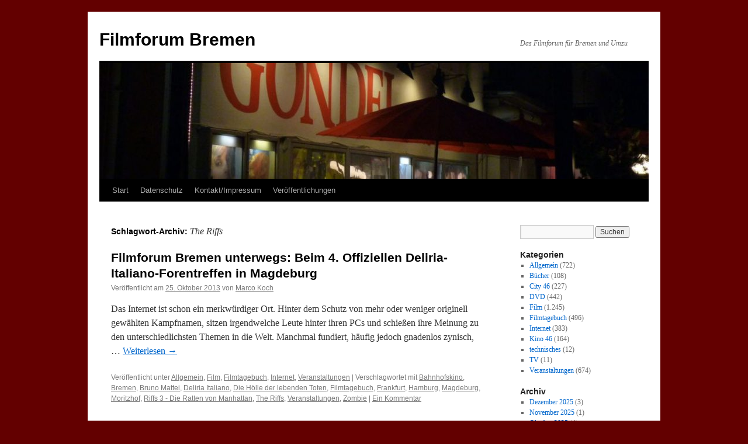

--- FILE ---
content_type: text/html; charset=UTF-8
request_url: https://www.filmforum-bremen.de/tag/the-riffs/
body_size: 16130
content:
<!DOCTYPE html>
<html xmlns:og="http://opengraphprotocol.org/schema/" xmlns:fb="http://www.facebook.com/2008/fbml" lang="de" xmlns:fb="https://www.facebook.com/2008/fbml" xmlns:addthis="https://www.addthis.com/help/api-spec"  prefix="og: http://ogp.me/ns#">
<head>
<meta charset="UTF-8" />
<title>
The Riffs | Filmforum Bremen	</title>
<link rel="profile" href="https://gmpg.org/xfn/11" />
<link rel="stylesheet" type="text/css" media="all" href="https://www.filmforum-bremen.de/wp-content/themes/twentyten/style.css?ver=20250415" />
<link rel="pingback" href="https://www.filmforum-bremen.de/xmlrpc.php">
<meta name='robots' content='max-image-preview:large' />
	<style>img:is([sizes="auto" i], [sizes^="auto," i]) { contain-intrinsic-size: 3000px 1500px }</style>
	<link rel="alternate" type="application/rss+xml" title="Filmforum Bremen &raquo; Feed" href="https://www.filmforum-bremen.de/feed/" />
<link rel="alternate" type="application/rss+xml" title="Filmforum Bremen &raquo; Kommentar-Feed" href="https://www.filmforum-bremen.de/comments/feed/" />
<style type="text/css" media="screen">
	/*<![CDATA[*/
	form dl, dl.labels {
		margin:0em;
		font-size:100%;
		margin-top:0.5em
	}

	form dt, dl.labels dt {
		float:left;
		width:7em;
		margin-bottom:0.8em;
		color:#555;
		text-align:right;
		font-weight:400;
		position:relative /*IEWin hack*/
	}

	form dd, dl.labels dd {
		margin-left:7.5em;
		margin-bottom:0.8em;
		font-size:100%;
		font-style:normal;
		text-align:left;
		padding-left:0.5em
	}
	
	form dd.submit, dl.labels dd.submit  {
		margin-top:2em
	}
	
	.error_msg {
		font-weight:700;
		color:#C33;
	}
	
	.pxs_css_spamcheck {
		display: none !important;
	}
	/*]]>*/
</style>
<link rel="alternate" type="application/rss+xml" title="Filmforum Bremen &raquo; The Riffs Schlagwort-Feed" href="https://www.filmforum-bremen.de/tag/the-riffs/feed/" />
		<!-- This site uses the Google Analytics by MonsterInsights plugin v9.11.1 - Using Analytics tracking - https://www.monsterinsights.com/ -->
							<script src="//www.googletagmanager.com/gtag/js?id=G-VER0WJQ8P5"  data-cfasync="false" data-wpfc-render="false" type="text/javascript" async></script>
			<script data-cfasync="false" data-wpfc-render="false" type="text/javascript">
				var mi_version = '9.11.1';
				var mi_track_user = true;
				var mi_no_track_reason = '';
								var MonsterInsightsDefaultLocations = {"page_location":"https:\/\/www.filmforum-bremen.de\/tag\/the-riffs\/"};
								if ( typeof MonsterInsightsPrivacyGuardFilter === 'function' ) {
					var MonsterInsightsLocations = (typeof MonsterInsightsExcludeQuery === 'object') ? MonsterInsightsPrivacyGuardFilter( MonsterInsightsExcludeQuery ) : MonsterInsightsPrivacyGuardFilter( MonsterInsightsDefaultLocations );
				} else {
					var MonsterInsightsLocations = (typeof MonsterInsightsExcludeQuery === 'object') ? MonsterInsightsExcludeQuery : MonsterInsightsDefaultLocations;
				}

								var disableStrs = [
										'ga-disable-G-VER0WJQ8P5',
									];

				/* Function to detect opted out users */
				function __gtagTrackerIsOptedOut() {
					for (var index = 0; index < disableStrs.length; index++) {
						if (document.cookie.indexOf(disableStrs[index] + '=true') > -1) {
							return true;
						}
					}

					return false;
				}

				/* Disable tracking if the opt-out cookie exists. */
				if (__gtagTrackerIsOptedOut()) {
					for (var index = 0; index < disableStrs.length; index++) {
						window[disableStrs[index]] = true;
					}
				}

				/* Opt-out function */
				function __gtagTrackerOptout() {
					for (var index = 0; index < disableStrs.length; index++) {
						document.cookie = disableStrs[index] + '=true; expires=Thu, 31 Dec 2099 23:59:59 UTC; path=/';
						window[disableStrs[index]] = true;
					}
				}

				if ('undefined' === typeof gaOptout) {
					function gaOptout() {
						__gtagTrackerOptout();
					}
				}
								window.dataLayer = window.dataLayer || [];

				window.MonsterInsightsDualTracker = {
					helpers: {},
					trackers: {},
				};
				if (mi_track_user) {
					function __gtagDataLayer() {
						dataLayer.push(arguments);
					}

					function __gtagTracker(type, name, parameters) {
						if (!parameters) {
							parameters = {};
						}

						if (parameters.send_to) {
							__gtagDataLayer.apply(null, arguments);
							return;
						}

						if (type === 'event') {
														parameters.send_to = monsterinsights_frontend.v4_id;
							var hookName = name;
							if (typeof parameters['event_category'] !== 'undefined') {
								hookName = parameters['event_category'] + ':' + name;
							}

							if (typeof MonsterInsightsDualTracker.trackers[hookName] !== 'undefined') {
								MonsterInsightsDualTracker.trackers[hookName](parameters);
							} else {
								__gtagDataLayer('event', name, parameters);
							}
							
						} else {
							__gtagDataLayer.apply(null, arguments);
						}
					}

					__gtagTracker('js', new Date());
					__gtagTracker('set', {
						'developer_id.dZGIzZG': true,
											});
					if ( MonsterInsightsLocations.page_location ) {
						__gtagTracker('set', MonsterInsightsLocations);
					}
										__gtagTracker('config', 'G-VER0WJQ8P5', {"forceSSL":"true"} );
										window.gtag = __gtagTracker;										(function () {
						/* https://developers.google.com/analytics/devguides/collection/analyticsjs/ */
						/* ga and __gaTracker compatibility shim. */
						var noopfn = function () {
							return null;
						};
						var newtracker = function () {
							return new Tracker();
						};
						var Tracker = function () {
							return null;
						};
						var p = Tracker.prototype;
						p.get = noopfn;
						p.set = noopfn;
						p.send = function () {
							var args = Array.prototype.slice.call(arguments);
							args.unshift('send');
							__gaTracker.apply(null, args);
						};
						var __gaTracker = function () {
							var len = arguments.length;
							if (len === 0) {
								return;
							}
							var f = arguments[len - 1];
							if (typeof f !== 'object' || f === null || typeof f.hitCallback !== 'function') {
								if ('send' === arguments[0]) {
									var hitConverted, hitObject = false, action;
									if ('event' === arguments[1]) {
										if ('undefined' !== typeof arguments[3]) {
											hitObject = {
												'eventAction': arguments[3],
												'eventCategory': arguments[2],
												'eventLabel': arguments[4],
												'value': arguments[5] ? arguments[5] : 1,
											}
										}
									}
									if ('pageview' === arguments[1]) {
										if ('undefined' !== typeof arguments[2]) {
											hitObject = {
												'eventAction': 'page_view',
												'page_path': arguments[2],
											}
										}
									}
									if (typeof arguments[2] === 'object') {
										hitObject = arguments[2];
									}
									if (typeof arguments[5] === 'object') {
										Object.assign(hitObject, arguments[5]);
									}
									if ('undefined' !== typeof arguments[1].hitType) {
										hitObject = arguments[1];
										if ('pageview' === hitObject.hitType) {
											hitObject.eventAction = 'page_view';
										}
									}
									if (hitObject) {
										action = 'timing' === arguments[1].hitType ? 'timing_complete' : hitObject.eventAction;
										hitConverted = mapArgs(hitObject);
										__gtagTracker('event', action, hitConverted);
									}
								}
								return;
							}

							function mapArgs(args) {
								var arg, hit = {};
								var gaMap = {
									'eventCategory': 'event_category',
									'eventAction': 'event_action',
									'eventLabel': 'event_label',
									'eventValue': 'event_value',
									'nonInteraction': 'non_interaction',
									'timingCategory': 'event_category',
									'timingVar': 'name',
									'timingValue': 'value',
									'timingLabel': 'event_label',
									'page': 'page_path',
									'location': 'page_location',
									'title': 'page_title',
									'referrer' : 'page_referrer',
								};
								for (arg in args) {
																		if (!(!args.hasOwnProperty(arg) || !gaMap.hasOwnProperty(arg))) {
										hit[gaMap[arg]] = args[arg];
									} else {
										hit[arg] = args[arg];
									}
								}
								return hit;
							}

							try {
								f.hitCallback();
							} catch (ex) {
							}
						};
						__gaTracker.create = newtracker;
						__gaTracker.getByName = newtracker;
						__gaTracker.getAll = function () {
							return [];
						};
						__gaTracker.remove = noopfn;
						__gaTracker.loaded = true;
						window['__gaTracker'] = __gaTracker;
					})();
									} else {
										console.log("");
					(function () {
						function __gtagTracker() {
							return null;
						}

						window['__gtagTracker'] = __gtagTracker;
						window['gtag'] = __gtagTracker;
					})();
									}
			</script>
							<!-- / Google Analytics by MonsterInsights -->
		<script type="text/javascript">
/* <![CDATA[ */
window._wpemojiSettings = {"baseUrl":"https:\/\/s.w.org\/images\/core\/emoji\/16.0.1\/72x72\/","ext":".png","svgUrl":"https:\/\/s.w.org\/images\/core\/emoji\/16.0.1\/svg\/","svgExt":".svg","source":{"concatemoji":"https:\/\/www.filmforum-bremen.de\/wp-includes\/js\/wp-emoji-release.min.js?ver=6.8.3"}};
/*! This file is auto-generated */
!function(s,n){var o,i,e;function c(e){try{var t={supportTests:e,timestamp:(new Date).valueOf()};sessionStorage.setItem(o,JSON.stringify(t))}catch(e){}}function p(e,t,n){e.clearRect(0,0,e.canvas.width,e.canvas.height),e.fillText(t,0,0);var t=new Uint32Array(e.getImageData(0,0,e.canvas.width,e.canvas.height).data),a=(e.clearRect(0,0,e.canvas.width,e.canvas.height),e.fillText(n,0,0),new Uint32Array(e.getImageData(0,0,e.canvas.width,e.canvas.height).data));return t.every(function(e,t){return e===a[t]})}function u(e,t){e.clearRect(0,0,e.canvas.width,e.canvas.height),e.fillText(t,0,0);for(var n=e.getImageData(16,16,1,1),a=0;a<n.data.length;a++)if(0!==n.data[a])return!1;return!0}function f(e,t,n,a){switch(t){case"flag":return n(e,"\ud83c\udff3\ufe0f\u200d\u26a7\ufe0f","\ud83c\udff3\ufe0f\u200b\u26a7\ufe0f")?!1:!n(e,"\ud83c\udde8\ud83c\uddf6","\ud83c\udde8\u200b\ud83c\uddf6")&&!n(e,"\ud83c\udff4\udb40\udc67\udb40\udc62\udb40\udc65\udb40\udc6e\udb40\udc67\udb40\udc7f","\ud83c\udff4\u200b\udb40\udc67\u200b\udb40\udc62\u200b\udb40\udc65\u200b\udb40\udc6e\u200b\udb40\udc67\u200b\udb40\udc7f");case"emoji":return!a(e,"\ud83e\udedf")}return!1}function g(e,t,n,a){var r="undefined"!=typeof WorkerGlobalScope&&self instanceof WorkerGlobalScope?new OffscreenCanvas(300,150):s.createElement("canvas"),o=r.getContext("2d",{willReadFrequently:!0}),i=(o.textBaseline="top",o.font="600 32px Arial",{});return e.forEach(function(e){i[e]=t(o,e,n,a)}),i}function t(e){var t=s.createElement("script");t.src=e,t.defer=!0,s.head.appendChild(t)}"undefined"!=typeof Promise&&(o="wpEmojiSettingsSupports",i=["flag","emoji"],n.supports={everything:!0,everythingExceptFlag:!0},e=new Promise(function(e){s.addEventListener("DOMContentLoaded",e,{once:!0})}),new Promise(function(t){var n=function(){try{var e=JSON.parse(sessionStorage.getItem(o));if("object"==typeof e&&"number"==typeof e.timestamp&&(new Date).valueOf()<e.timestamp+604800&&"object"==typeof e.supportTests)return e.supportTests}catch(e){}return null}();if(!n){if("undefined"!=typeof Worker&&"undefined"!=typeof OffscreenCanvas&&"undefined"!=typeof URL&&URL.createObjectURL&&"undefined"!=typeof Blob)try{var e="postMessage("+g.toString()+"("+[JSON.stringify(i),f.toString(),p.toString(),u.toString()].join(",")+"));",a=new Blob([e],{type:"text/javascript"}),r=new Worker(URL.createObjectURL(a),{name:"wpTestEmojiSupports"});return void(r.onmessage=function(e){c(n=e.data),r.terminate(),t(n)})}catch(e){}c(n=g(i,f,p,u))}t(n)}).then(function(e){for(var t in e)n.supports[t]=e[t],n.supports.everything=n.supports.everything&&n.supports[t],"flag"!==t&&(n.supports.everythingExceptFlag=n.supports.everythingExceptFlag&&n.supports[t]);n.supports.everythingExceptFlag=n.supports.everythingExceptFlag&&!n.supports.flag,n.DOMReady=!1,n.readyCallback=function(){n.DOMReady=!0}}).then(function(){return e}).then(function(){var e;n.supports.everything||(n.readyCallback(),(e=n.source||{}).concatemoji?t(e.concatemoji):e.wpemoji&&e.twemoji&&(t(e.twemoji),t(e.wpemoji)))}))}((window,document),window._wpemojiSettings);
/* ]]> */
</script>
<style id='wp-emoji-styles-inline-css' type='text/css'>

	img.wp-smiley, img.emoji {
		display: inline !important;
		border: none !important;
		box-shadow: none !important;
		height: 1em !important;
		width: 1em !important;
		margin: 0 0.07em !important;
		vertical-align: -0.1em !important;
		background: none !important;
		padding: 0 !important;
	}
</style>
<link rel='stylesheet' id='wp-block-library-css' href='https://www.filmforum-bremen.de/wp-includes/css/dist/block-library/style.min.css?ver=6.8.3' type='text/css' media='all' />
<style id='wp-block-library-theme-inline-css' type='text/css'>
.wp-block-audio :where(figcaption){color:#555;font-size:13px;text-align:center}.is-dark-theme .wp-block-audio :where(figcaption){color:#ffffffa6}.wp-block-audio{margin:0 0 1em}.wp-block-code{border:1px solid #ccc;border-radius:4px;font-family:Menlo,Consolas,monaco,monospace;padding:.8em 1em}.wp-block-embed :where(figcaption){color:#555;font-size:13px;text-align:center}.is-dark-theme .wp-block-embed :where(figcaption){color:#ffffffa6}.wp-block-embed{margin:0 0 1em}.blocks-gallery-caption{color:#555;font-size:13px;text-align:center}.is-dark-theme .blocks-gallery-caption{color:#ffffffa6}:root :where(.wp-block-image figcaption){color:#555;font-size:13px;text-align:center}.is-dark-theme :root :where(.wp-block-image figcaption){color:#ffffffa6}.wp-block-image{margin:0 0 1em}.wp-block-pullquote{border-bottom:4px solid;border-top:4px solid;color:currentColor;margin-bottom:1.75em}.wp-block-pullquote cite,.wp-block-pullquote footer,.wp-block-pullquote__citation{color:currentColor;font-size:.8125em;font-style:normal;text-transform:uppercase}.wp-block-quote{border-left:.25em solid;margin:0 0 1.75em;padding-left:1em}.wp-block-quote cite,.wp-block-quote footer{color:currentColor;font-size:.8125em;font-style:normal;position:relative}.wp-block-quote:where(.has-text-align-right){border-left:none;border-right:.25em solid;padding-left:0;padding-right:1em}.wp-block-quote:where(.has-text-align-center){border:none;padding-left:0}.wp-block-quote.is-large,.wp-block-quote.is-style-large,.wp-block-quote:where(.is-style-plain){border:none}.wp-block-search .wp-block-search__label{font-weight:700}.wp-block-search__button{border:1px solid #ccc;padding:.375em .625em}:where(.wp-block-group.has-background){padding:1.25em 2.375em}.wp-block-separator.has-css-opacity{opacity:.4}.wp-block-separator{border:none;border-bottom:2px solid;margin-left:auto;margin-right:auto}.wp-block-separator.has-alpha-channel-opacity{opacity:1}.wp-block-separator:not(.is-style-wide):not(.is-style-dots){width:100px}.wp-block-separator.has-background:not(.is-style-dots){border-bottom:none;height:1px}.wp-block-separator.has-background:not(.is-style-wide):not(.is-style-dots){height:2px}.wp-block-table{margin:0 0 1em}.wp-block-table td,.wp-block-table th{word-break:normal}.wp-block-table :where(figcaption){color:#555;font-size:13px;text-align:center}.is-dark-theme .wp-block-table :where(figcaption){color:#ffffffa6}.wp-block-video :where(figcaption){color:#555;font-size:13px;text-align:center}.is-dark-theme .wp-block-video :where(figcaption){color:#ffffffa6}.wp-block-video{margin:0 0 1em}:root :where(.wp-block-template-part.has-background){margin-bottom:0;margin-top:0;padding:1.25em 2.375em}
</style>
<style id='classic-theme-styles-inline-css' type='text/css'>
/*! This file is auto-generated */
.wp-block-button__link{color:#fff;background-color:#32373c;border-radius:9999px;box-shadow:none;text-decoration:none;padding:calc(.667em + 2px) calc(1.333em + 2px);font-size:1.125em}.wp-block-file__button{background:#32373c;color:#fff;text-decoration:none}
</style>
<style id='global-styles-inline-css' type='text/css'>
:root{--wp--preset--aspect-ratio--square: 1;--wp--preset--aspect-ratio--4-3: 4/3;--wp--preset--aspect-ratio--3-4: 3/4;--wp--preset--aspect-ratio--3-2: 3/2;--wp--preset--aspect-ratio--2-3: 2/3;--wp--preset--aspect-ratio--16-9: 16/9;--wp--preset--aspect-ratio--9-16: 9/16;--wp--preset--color--black: #000;--wp--preset--color--cyan-bluish-gray: #abb8c3;--wp--preset--color--white: #fff;--wp--preset--color--pale-pink: #f78da7;--wp--preset--color--vivid-red: #cf2e2e;--wp--preset--color--luminous-vivid-orange: #ff6900;--wp--preset--color--luminous-vivid-amber: #fcb900;--wp--preset--color--light-green-cyan: #7bdcb5;--wp--preset--color--vivid-green-cyan: #00d084;--wp--preset--color--pale-cyan-blue: #8ed1fc;--wp--preset--color--vivid-cyan-blue: #0693e3;--wp--preset--color--vivid-purple: #9b51e0;--wp--preset--color--blue: #0066cc;--wp--preset--color--medium-gray: #666;--wp--preset--color--light-gray: #f1f1f1;--wp--preset--gradient--vivid-cyan-blue-to-vivid-purple: linear-gradient(135deg,rgba(6,147,227,1) 0%,rgb(155,81,224) 100%);--wp--preset--gradient--light-green-cyan-to-vivid-green-cyan: linear-gradient(135deg,rgb(122,220,180) 0%,rgb(0,208,130) 100%);--wp--preset--gradient--luminous-vivid-amber-to-luminous-vivid-orange: linear-gradient(135deg,rgba(252,185,0,1) 0%,rgba(255,105,0,1) 100%);--wp--preset--gradient--luminous-vivid-orange-to-vivid-red: linear-gradient(135deg,rgba(255,105,0,1) 0%,rgb(207,46,46) 100%);--wp--preset--gradient--very-light-gray-to-cyan-bluish-gray: linear-gradient(135deg,rgb(238,238,238) 0%,rgb(169,184,195) 100%);--wp--preset--gradient--cool-to-warm-spectrum: linear-gradient(135deg,rgb(74,234,220) 0%,rgb(151,120,209) 20%,rgb(207,42,186) 40%,rgb(238,44,130) 60%,rgb(251,105,98) 80%,rgb(254,248,76) 100%);--wp--preset--gradient--blush-light-purple: linear-gradient(135deg,rgb(255,206,236) 0%,rgb(152,150,240) 100%);--wp--preset--gradient--blush-bordeaux: linear-gradient(135deg,rgb(254,205,165) 0%,rgb(254,45,45) 50%,rgb(107,0,62) 100%);--wp--preset--gradient--luminous-dusk: linear-gradient(135deg,rgb(255,203,112) 0%,rgb(199,81,192) 50%,rgb(65,88,208) 100%);--wp--preset--gradient--pale-ocean: linear-gradient(135deg,rgb(255,245,203) 0%,rgb(182,227,212) 50%,rgb(51,167,181) 100%);--wp--preset--gradient--electric-grass: linear-gradient(135deg,rgb(202,248,128) 0%,rgb(113,206,126) 100%);--wp--preset--gradient--midnight: linear-gradient(135deg,rgb(2,3,129) 0%,rgb(40,116,252) 100%);--wp--preset--font-size--small: 13px;--wp--preset--font-size--medium: 20px;--wp--preset--font-size--large: 36px;--wp--preset--font-size--x-large: 42px;--wp--preset--spacing--20: 0.44rem;--wp--preset--spacing--30: 0.67rem;--wp--preset--spacing--40: 1rem;--wp--preset--spacing--50: 1.5rem;--wp--preset--spacing--60: 2.25rem;--wp--preset--spacing--70: 3.38rem;--wp--preset--spacing--80: 5.06rem;--wp--preset--shadow--natural: 6px 6px 9px rgba(0, 0, 0, 0.2);--wp--preset--shadow--deep: 12px 12px 50px rgba(0, 0, 0, 0.4);--wp--preset--shadow--sharp: 6px 6px 0px rgba(0, 0, 0, 0.2);--wp--preset--shadow--outlined: 6px 6px 0px -3px rgba(255, 255, 255, 1), 6px 6px rgba(0, 0, 0, 1);--wp--preset--shadow--crisp: 6px 6px 0px rgba(0, 0, 0, 1);}:where(.is-layout-flex){gap: 0.5em;}:where(.is-layout-grid){gap: 0.5em;}body .is-layout-flex{display: flex;}.is-layout-flex{flex-wrap: wrap;align-items: center;}.is-layout-flex > :is(*, div){margin: 0;}body .is-layout-grid{display: grid;}.is-layout-grid > :is(*, div){margin: 0;}:where(.wp-block-columns.is-layout-flex){gap: 2em;}:where(.wp-block-columns.is-layout-grid){gap: 2em;}:where(.wp-block-post-template.is-layout-flex){gap: 1.25em;}:where(.wp-block-post-template.is-layout-grid){gap: 1.25em;}.has-black-color{color: var(--wp--preset--color--black) !important;}.has-cyan-bluish-gray-color{color: var(--wp--preset--color--cyan-bluish-gray) !important;}.has-white-color{color: var(--wp--preset--color--white) !important;}.has-pale-pink-color{color: var(--wp--preset--color--pale-pink) !important;}.has-vivid-red-color{color: var(--wp--preset--color--vivid-red) !important;}.has-luminous-vivid-orange-color{color: var(--wp--preset--color--luminous-vivid-orange) !important;}.has-luminous-vivid-amber-color{color: var(--wp--preset--color--luminous-vivid-amber) !important;}.has-light-green-cyan-color{color: var(--wp--preset--color--light-green-cyan) !important;}.has-vivid-green-cyan-color{color: var(--wp--preset--color--vivid-green-cyan) !important;}.has-pale-cyan-blue-color{color: var(--wp--preset--color--pale-cyan-blue) !important;}.has-vivid-cyan-blue-color{color: var(--wp--preset--color--vivid-cyan-blue) !important;}.has-vivid-purple-color{color: var(--wp--preset--color--vivid-purple) !important;}.has-black-background-color{background-color: var(--wp--preset--color--black) !important;}.has-cyan-bluish-gray-background-color{background-color: var(--wp--preset--color--cyan-bluish-gray) !important;}.has-white-background-color{background-color: var(--wp--preset--color--white) !important;}.has-pale-pink-background-color{background-color: var(--wp--preset--color--pale-pink) !important;}.has-vivid-red-background-color{background-color: var(--wp--preset--color--vivid-red) !important;}.has-luminous-vivid-orange-background-color{background-color: var(--wp--preset--color--luminous-vivid-orange) !important;}.has-luminous-vivid-amber-background-color{background-color: var(--wp--preset--color--luminous-vivid-amber) !important;}.has-light-green-cyan-background-color{background-color: var(--wp--preset--color--light-green-cyan) !important;}.has-vivid-green-cyan-background-color{background-color: var(--wp--preset--color--vivid-green-cyan) !important;}.has-pale-cyan-blue-background-color{background-color: var(--wp--preset--color--pale-cyan-blue) !important;}.has-vivid-cyan-blue-background-color{background-color: var(--wp--preset--color--vivid-cyan-blue) !important;}.has-vivid-purple-background-color{background-color: var(--wp--preset--color--vivid-purple) !important;}.has-black-border-color{border-color: var(--wp--preset--color--black) !important;}.has-cyan-bluish-gray-border-color{border-color: var(--wp--preset--color--cyan-bluish-gray) !important;}.has-white-border-color{border-color: var(--wp--preset--color--white) !important;}.has-pale-pink-border-color{border-color: var(--wp--preset--color--pale-pink) !important;}.has-vivid-red-border-color{border-color: var(--wp--preset--color--vivid-red) !important;}.has-luminous-vivid-orange-border-color{border-color: var(--wp--preset--color--luminous-vivid-orange) !important;}.has-luminous-vivid-amber-border-color{border-color: var(--wp--preset--color--luminous-vivid-amber) !important;}.has-light-green-cyan-border-color{border-color: var(--wp--preset--color--light-green-cyan) !important;}.has-vivid-green-cyan-border-color{border-color: var(--wp--preset--color--vivid-green-cyan) !important;}.has-pale-cyan-blue-border-color{border-color: var(--wp--preset--color--pale-cyan-blue) !important;}.has-vivid-cyan-blue-border-color{border-color: var(--wp--preset--color--vivid-cyan-blue) !important;}.has-vivid-purple-border-color{border-color: var(--wp--preset--color--vivid-purple) !important;}.has-vivid-cyan-blue-to-vivid-purple-gradient-background{background: var(--wp--preset--gradient--vivid-cyan-blue-to-vivid-purple) !important;}.has-light-green-cyan-to-vivid-green-cyan-gradient-background{background: var(--wp--preset--gradient--light-green-cyan-to-vivid-green-cyan) !important;}.has-luminous-vivid-amber-to-luminous-vivid-orange-gradient-background{background: var(--wp--preset--gradient--luminous-vivid-amber-to-luminous-vivid-orange) !important;}.has-luminous-vivid-orange-to-vivid-red-gradient-background{background: var(--wp--preset--gradient--luminous-vivid-orange-to-vivid-red) !important;}.has-very-light-gray-to-cyan-bluish-gray-gradient-background{background: var(--wp--preset--gradient--very-light-gray-to-cyan-bluish-gray) !important;}.has-cool-to-warm-spectrum-gradient-background{background: var(--wp--preset--gradient--cool-to-warm-spectrum) !important;}.has-blush-light-purple-gradient-background{background: var(--wp--preset--gradient--blush-light-purple) !important;}.has-blush-bordeaux-gradient-background{background: var(--wp--preset--gradient--blush-bordeaux) !important;}.has-luminous-dusk-gradient-background{background: var(--wp--preset--gradient--luminous-dusk) !important;}.has-pale-ocean-gradient-background{background: var(--wp--preset--gradient--pale-ocean) !important;}.has-electric-grass-gradient-background{background: var(--wp--preset--gradient--electric-grass) !important;}.has-midnight-gradient-background{background: var(--wp--preset--gradient--midnight) !important;}.has-small-font-size{font-size: var(--wp--preset--font-size--small) !important;}.has-medium-font-size{font-size: var(--wp--preset--font-size--medium) !important;}.has-large-font-size{font-size: var(--wp--preset--font-size--large) !important;}.has-x-large-font-size{font-size: var(--wp--preset--font-size--x-large) !important;}
:where(.wp-block-post-template.is-layout-flex){gap: 1.25em;}:where(.wp-block-post-template.is-layout-grid){gap: 1.25em;}
:where(.wp-block-columns.is-layout-flex){gap: 2em;}:where(.wp-block-columns.is-layout-grid){gap: 2em;}
:root :where(.wp-block-pullquote){font-size: 1.5em;line-height: 1.6;}
</style>
<link rel='stylesheet' id='twentyten-block-style-css' href='https://www.filmforum-bremen.de/wp-content/themes/twentyten/blocks.css?ver=20250220' type='text/css' media='all' />
<link rel='stylesheet' id='addthis_all_pages-css' href='https://www.filmforum-bremen.de/wp-content/plugins/addthis/frontend/build/addthis_wordpress_public.min.css?ver=6.8.3' type='text/css' media='all' />
<link rel='stylesheet' id='slimbox2-css' href='https://www.filmforum-bremen.de/wp-content/plugins/wp-slimbox2/css/slimbox2.css?ver=1.1' type='text/css' media='screen' />
<script type="text/javascript" src="https://www.filmforum-bremen.de/wp-includes/js/jquery/jquery.min.js?ver=3.7.1" id="jquery-core-js"></script>
<script type="text/javascript" src="https://www.filmforum-bremen.de/wp-includes/js/jquery/jquery-migrate.min.js?ver=3.4.1" id="jquery-migrate-js"></script>
<script type="text/javascript" id="wt_rmrh-js-extra">
/* <![CDATA[ */
var RMRH_VALUES = {"loaderImageURL":"https:\/\/www.filmforum-bremen.de\/wp-content\/plugins\/read-more-right-here\/loader\/ajax-loader.gif","duplicateLink":"","animateSpeed":"1000","expandedText":"","loadDebugScript":"","pluginUrl":"http:\/\/www.filmforum-bremen.de\/wp-content\/plugins\/read-more-right-here\/"};
/* ]]> */
</script>
<script type="text/javascript" src="https://www.filmforum-bremen.de/wp-content/plugins/read-more-right-here/js/wt_rmrh.js?ver=6.8.3" id="wt_rmrh-js"></script>
<script type="text/javascript" src="https://www.filmforum-bremen.de/wp-content/plugins/google-analytics-for-wordpress/assets/js/frontend-gtag.min.js?ver=9.11.1" id="monsterinsights-frontend-script-js" async="async" data-wp-strategy="async"></script>
<script data-cfasync="false" data-wpfc-render="false" type="text/javascript" id='monsterinsights-frontend-script-js-extra'>/* <![CDATA[ */
var monsterinsights_frontend = {"js_events_tracking":"true","download_extensions":"pdf,doc,ppt,xls,zip,docx,pptx,xlsx","inbound_paths":"[]","home_url":"https:\/\/www.filmforum-bremen.de","hash_tracking":"false","v4_id":"G-VER0WJQ8P5"};/* ]]> */
</script>
<script type="text/javascript" src="https://www.filmforum-bremen.de/wp-content/plugins/wp-slimbox2/javascript/slimbox2.js?ver=2.04" id="slimbox2-js"></script>
<script type="text/javascript" id="slimbox2_autoload-js-extra">
/* <![CDATA[ */
var slimbox2_options = {"autoload":"1","overlayColor":"#000000","loop":"","overlayOpacity":"0.8","overlayFadeDuration":"400","resizeDuration":"400","resizeEasing":"swing","initialWidth":"250","initialHeight":"250","imageFadeDuration":"400","captionAnimationDuration":"400","caption":"el.title || el.firstChild.alt || el.firstChild.title || el.href || el.href","url":"1","selector":"div.entry-content, div.gallery, div.entry, div.post, div#page, body","counterText":"Bild {x} von {y}","closeKeys":"27,88,67","previousKeys":"37,90","nextKeys":"39,86","prev":"https:\/\/www.filmforum-bremen.de\/wp-content\/plugins\/wp-slimbox2\/images\/de_DE\/prevlabel-de.gif","next":"https:\/\/www.filmforum-bremen.de\/wp-content\/plugins\/wp-slimbox2\/images\/de_DE\/nextlabel-de.gif","close":"https:\/\/www.filmforum-bremen.de\/wp-content\/plugins\/wp-slimbox2\/images\/de_DE\/closelabel-de.gif","picasaweb":"","flickr":"","mobile":""};
/* ]]> */
</script>
<script type="text/javascript" src="https://www.filmforum-bremen.de/wp-content/plugins/wp-slimbox2/javascript/slimbox2_autoload.js?ver=1.0.4b" id="slimbox2_autoload-js"></script>
<link rel="https://api.w.org/" href="https://www.filmforum-bremen.de/wp-json/" /><link rel="alternate" title="JSON" type="application/json" href="https://www.filmforum-bremen.de/wp-json/wp/v2/tags/1011" /><link rel="EditURI" type="application/rsd+xml" title="RSD" href="https://www.filmforum-bremen.de/xmlrpc.php?rsd" />
<meta name="generator" content="WordPress 6.8.3" />
<meta property="og:site_name" content="Filmforum Bremen"/><meta property="og:url" content="http://www.filmforum-bremen.de/tag/the-riffs/"/><meta property="og:title" name="og:title" content="The Riffs" />
<meta property="og:type" name="og:type" content="website" />
<meta property="og:description" name="og:description" content="Das Filmforum für Bremen und Umzu" />
<meta property="og:locale" name="og:locale" content="de_DE" />
<meta property="og:site_name" name="og:site_name" content="Filmforum Bremen" />
<meta property="twitter:card" name="twitter:card" content="summary" />
<style type="text/css" id="custom-background-css">
body.custom-background { background-color: #630000; }
</style>
	<script data-cfasync="false" type="text/javascript">if (window.addthis_product === undefined) { window.addthis_product = "wpp"; } if (window.wp_product_version === undefined) { window.wp_product_version = "wpp-6.2.7"; } if (window.addthis_share === undefined) { window.addthis_share = {}; } if (window.addthis_config === undefined) { window.addthis_config = {"data_track_clickback":true,"ignore_server_config":true,"ui_atversion":300}; } if (window.addthis_layers === undefined) { window.addthis_layers = {}; } if (window.addthis_layers_tools === undefined) { window.addthis_layers_tools = [{"sharetoolbox":{"numPreferredServices":5,"counts":"one","size":"16px","style":"fixed","shareCountThreshold":0,"elements":".addthis_inline_share_toolbox_below,.at-below-post-homepage,.at-below-post-arch-page,.at-below-post-cat-page,.at-below-post,.at-below-post-page"}}]; } else { window.addthis_layers_tools.push({"sharetoolbox":{"numPreferredServices":5,"counts":"one","size":"16px","style":"fixed","shareCountThreshold":0,"elements":".addthis_inline_share_toolbox_below,.at-below-post-homepage,.at-below-post-arch-page,.at-below-post-cat-page,.at-below-post,.at-below-post-page"}});  } if (window.addthis_plugin_info === undefined) { window.addthis_plugin_info = {"info_status":"enabled","cms_name":"WordPress","plugin_name":"Share Buttons by AddThis","plugin_version":"6.2.7","plugin_mode":"WordPress","anonymous_profile_id":"wp-2be9df311ad8938798f6df44128f8078","page_info":{"template":"archives","post_type":""},"sharing_enabled_on_post_via_metabox":false}; } 
                    (function() {
                      var first_load_interval_id = setInterval(function () {
                        if (typeof window.addthis !== 'undefined') {
                          window.clearInterval(first_load_interval_id);
                          if (typeof window.addthis_layers !== 'undefined' && Object.getOwnPropertyNames(window.addthis_layers).length > 0) {
                            window.addthis.layers(window.addthis_layers);
                          }
                          if (Array.isArray(window.addthis_layers_tools)) {
                            for (i = 0; i < window.addthis_layers_tools.length; i++) {
                              window.addthis.layers(window.addthis_layers_tools[i]);
                            }
                          }
                        }
                     },1000)
                    }());
                </script> <script data-cfasync="false" type="text/javascript" src="https://s7.addthis.com/js/300/addthis_widget.js#pubid=wp-2be9df311ad8938798f6df44128f8078" async="async"></script></head>

<body class="archive tag tag-the-riffs tag-1011 custom-background wp-theme-twentyten">
<div id="wrapper" class="hfeed">
		<a href="#content" class="screen-reader-text skip-link">Zum Inhalt springen</a>
	<div id="header">
		<div id="masthead">
			<div id="branding" role="banner">
								<div id="site-title">
					<span>
											<a href="https://www.filmforum-bremen.de/" rel="home" >Filmforum Bremen</a>
					</span>
				</div>
				<div id="site-description">Das Filmforum für Bremen und Umzu</div>

				<img src="https://www.filmforum-bremen.de/wp-content/uploads/2020/11/cropped-gondel1100.jpg" width="940" height="198" alt="Filmforum Bremen" srcset="https://www.filmforum-bremen.de/wp-content/uploads/2020/11/cropped-gondel1100.jpg 940w, https://www.filmforum-bremen.de/wp-content/uploads/2020/11/cropped-gondel1100-300x63.jpg 300w" sizes="(max-width: 940px) 100vw, 940px" decoding="async" fetchpriority="high" />			</div><!-- #branding -->

			<div id="access" role="navigation">
				<div class="menu"><ul>
<li ><a href="https://www.filmforum-bremen.de/">Start</a></li><li class="page_item page-item-15838"><a href="https://www.filmforum-bremen.de/datenschutz/">Datenschutz</a></li>
<li class="page_item page-item-32"><a href="https://www.filmforum-bremen.de/kontakt/">Kontakt/Impressum</a></li>
<li class="page_item page-item-15742"><a href="https://www.filmforum-bremen.de/veroeffentlichungen/">Veröffentlichungen</a></li>
</ul></div>
			</div><!-- #access -->
		</div><!-- #masthead -->
	</div><!-- #header -->

	<div id="main">

		<div id="container">
			<div id="content" role="main">

				<h1 class="page-title">
				Schlagwort-Archiv: <span>The Riffs</span>				</h1>

				



	
			<div id="post-9201" class="post-9201 post type-post status-publish format-standard hentry category-allgemein category-film category-filmtagebuch category-internet category-veranstaltungen tag-bahnhofskino tag-bremen tag-bruno-mattei tag-deliria-italiano tag-die-hoelle-der-lebenden-toten tag-filmtagebuch tag-frankfurt tag-hamburg tag-magdeburg tag-moritzhof tag-riffs-3-die-ratten-von-manhattan tag-the-riffs tag-veranstaltungen tag-zombie">
			<h2 class="entry-title"><a href="https://www.filmforum-bremen.de/2013/10/filmforum-bremen-unterwegs-beim-4-offiziellen-deliria-italiano-forentreffen-in-magdeburg/" rel="bookmark">Filmforum Bremen unterwegs: Beim 4. Offiziellen Deliria-Italiano-Forentreffen in Magdeburg</a></h2>

			<div class="entry-meta">
				<span class="meta-prep meta-prep-author">Veröffentlicht am</span> <a href="https://www.filmforum-bremen.de/2013/10/filmforum-bremen-unterwegs-beim-4-offiziellen-deliria-italiano-forentreffen-in-magdeburg/" title="20:27" rel="bookmark"><span class="entry-date">25. Oktober 2013</span></a> <span class="meta-sep">von</span> <span class="author vcard"><a class="url fn n" href="https://www.filmforum-bremen.de/author/arkadin/" title="Alle Beiträge von Marco Koch anzeigen">Marco Koch</a></span>			</div><!-- .entry-meta -->

					<div class="entry-summary">
				<div class="at-above-post-arch-page addthis_tool" data-url="https://www.filmforum-bremen.de/2013/10/filmforum-bremen-unterwegs-beim-4-offiziellen-deliria-italiano-forentreffen-in-magdeburg/"></div>
<p>Das Internet ist schon ein merkwürdiger Ort. Hinter dem Schutz von mehr oder weniger originell gewählten Kampfnamen, sitzen irgendwelche Leute hinter ihren PCs und schießen ihre Meinung zu den unterschiedlichsten Themen in die Welt. Manchmal fundiert, häufig jedoch gnadenlos zynisch, &hellip; <a href="https://www.filmforum-bremen.de/2013/10/filmforum-bremen-unterwegs-beim-4-offiziellen-deliria-italiano-forentreffen-in-magdeburg/">Weiterlesen <span class="meta-nav">&rarr;</span></a><!-- AddThis Advanced Settings above via filter on get_the_excerpt --><!-- AddThis Advanced Settings below via filter on get_the_excerpt --><!-- AddThis Advanced Settings generic via filter on get_the_excerpt --><!-- AddThis Share Buttons above via filter on get_the_excerpt --><!-- AddThis Share Buttons below via filter on get_the_excerpt --></p>
<div class="at-below-post-arch-page addthis_tool" data-url="https://www.filmforum-bremen.de/2013/10/filmforum-bremen-unterwegs-beim-4-offiziellen-deliria-italiano-forentreffen-in-magdeburg/"></div>
<p><!-- AddThis Share Buttons generic via filter on get_the_excerpt --></p>
			</div><!-- .entry-summary -->
	
			<div class="entry-utility">
									<span class="cat-links">
						<span class="entry-utility-prep entry-utility-prep-cat-links">Veröffentlicht unter</span> <a href="https://www.filmforum-bremen.de/category/allgemein/" rel="category tag">Allgemein</a>, <a href="https://www.filmforum-bremen.de/category/film/" rel="category tag">Film</a>, <a href="https://www.filmforum-bremen.de/category/filmtagebuch/" rel="category tag">Filmtagebuch</a>, <a href="https://www.filmforum-bremen.de/category/internet/" rel="category tag">Internet</a>, <a href="https://www.filmforum-bremen.de/category/veranstaltungen/" rel="category tag">Veranstaltungen</a>					</span>
					<span class="meta-sep">|</span>
				
								<span class="tag-links">
					<span class="entry-utility-prep entry-utility-prep-tag-links">Verschlagwortet mit</span> <a href="https://www.filmforum-bremen.de/tag/bahnhofskino/" rel="tag">Bahnhofskino</a>, <a href="https://www.filmforum-bremen.de/tag/bremen/" rel="tag">Bremen</a>, <a href="https://www.filmforum-bremen.de/tag/bruno-mattei/" rel="tag">Bruno Mattei</a>, <a href="https://www.filmforum-bremen.de/tag/deliria-italiano/" rel="tag">Deliria Italiano</a>, <a href="https://www.filmforum-bremen.de/tag/die-hoelle-der-lebenden-toten/" rel="tag">Die Hölle der lebenden Toten</a>, <a href="https://www.filmforum-bremen.de/tag/filmtagebuch/" rel="tag">Filmtagebuch</a>, <a href="https://www.filmforum-bremen.de/tag/frankfurt/" rel="tag">Frankfurt</a>, <a href="https://www.filmforum-bremen.de/tag/hamburg/" rel="tag">Hamburg</a>, <a href="https://www.filmforum-bremen.de/tag/magdeburg/" rel="tag">Magdeburg</a>, <a href="https://www.filmforum-bremen.de/tag/moritzhof/" rel="tag">Moritzhof</a>, <a href="https://www.filmforum-bremen.de/tag/riffs-3-die-ratten-von-manhattan/" rel="tag">Riffs 3 - Die Ratten von Manhattan</a>, <a href="https://www.filmforum-bremen.de/tag/the-riffs/" rel="tag">The Riffs</a>, <a href="https://www.filmforum-bremen.de/tag/veranstaltungen/" rel="tag">Veranstaltungen</a>, <a href="https://www.filmforum-bremen.de/tag/zombie/" rel="tag">Zombie</a>				</span>
				<span class="meta-sep">|</span>
				
				<span class="comments-link"><a href="https://www.filmforum-bremen.de/2013/10/filmforum-bremen-unterwegs-beim-4-offiziellen-deliria-italiano-forentreffen-in-magdeburg/#comments">Ein Kommentar</a></span>

							</div><!-- .entry-utility -->
		</div><!-- #post-9201 -->

		
	

	
			<div id="post-8980" class="post-8980 post type-post status-publish format-standard hentry category-allgemein category-film category-veranstaltungen tag-bahnhofskino tag-bruno-mattei tag-deliria-italiano tag-die-hoelle-der-lebenden-toten tag-forentreffen tag-italien tag-magdeburg tag-riffs-3-die-ratten-von-manhattan tag-the-riffs tag-zombie">
			<h2 class="entry-title"><a href="https://www.filmforum-bremen.de/2013/09/reise-tipp-deliria-italiano-4-oeffentliches-forentreffen-in-magdeburg/" rel="bookmark">Reise-Tipp: “Deliria Italiano” – 4. öffentliches Forentreffen in Magdeburg</a></h2>

			<div class="entry-meta">
				<span class="meta-prep meta-prep-author">Veröffentlicht am</span> <a href="https://www.filmforum-bremen.de/2013/09/reise-tipp-deliria-italiano-4-oeffentliches-forentreffen-in-magdeburg/" title="21:33" rel="bookmark"><span class="entry-date">12. September 2013</span></a> <span class="meta-sep">von</span> <span class="author vcard"><a class="url fn n" href="https://www.filmforum-bremen.de/author/arkadin/" title="Alle Beiträge von Marco Koch anzeigen">Marco Koch</a></span>			</div><!-- .entry-meta -->

					<div class="entry-summary">
				<div class="at-above-post-arch-page addthis_tool" data-url="https://www.filmforum-bremen.de/2013/09/reise-tipp-deliria-italiano-4-oeffentliches-forentreffen-in-magdeburg/"></div>
<p>Wer im letzten Jahr beim 3. öffentlichen Forentreffen von Deliria-Italiano.de in unserer schönen Heimstadt Bremen dabei war, wird sich sicherlich an den bunten und liebenswerten Haufen erinnern, der damals das Kommunalkino City 46 stürmte. Gezeigt wurden als 35mm Kopien &#8222;The &hellip; <a href="https://www.filmforum-bremen.de/2013/09/reise-tipp-deliria-italiano-4-oeffentliches-forentreffen-in-magdeburg/">Weiterlesen <span class="meta-nav">&rarr;</span></a><!-- AddThis Advanced Settings above via filter on get_the_excerpt --><!-- AddThis Advanced Settings below via filter on get_the_excerpt --><!-- AddThis Advanced Settings generic via filter on get_the_excerpt --><!-- AddThis Share Buttons above via filter on get_the_excerpt --><!-- AddThis Share Buttons below via filter on get_the_excerpt --></p>
<div class="at-below-post-arch-page addthis_tool" data-url="https://www.filmforum-bremen.de/2013/09/reise-tipp-deliria-italiano-4-oeffentliches-forentreffen-in-magdeburg/"></div>
<p><!-- AddThis Share Buttons generic via filter on get_the_excerpt --></p>
			</div><!-- .entry-summary -->
	
			<div class="entry-utility">
									<span class="cat-links">
						<span class="entry-utility-prep entry-utility-prep-cat-links">Veröffentlicht unter</span> <a href="https://www.filmforum-bremen.de/category/allgemein/" rel="category tag">Allgemein</a>, <a href="https://www.filmforum-bremen.de/category/film/" rel="category tag">Film</a>, <a href="https://www.filmforum-bremen.de/category/veranstaltungen/" rel="category tag">Veranstaltungen</a>					</span>
					<span class="meta-sep">|</span>
				
								<span class="tag-links">
					<span class="entry-utility-prep entry-utility-prep-tag-links">Verschlagwortet mit</span> <a href="https://www.filmforum-bremen.de/tag/bahnhofskino/" rel="tag">Bahnhofskino</a>, <a href="https://www.filmforum-bremen.de/tag/bruno-mattei/" rel="tag">Bruno Mattei</a>, <a href="https://www.filmforum-bremen.de/tag/deliria-italiano/" rel="tag">Deliria Italiano</a>, <a href="https://www.filmforum-bremen.de/tag/die-hoelle-der-lebenden-toten/" rel="tag">Die Hölle der lebenden Toten</a>, <a href="https://www.filmforum-bremen.de/tag/forentreffen/" rel="tag">Forentreffen</a>, <a href="https://www.filmforum-bremen.de/tag/italien/" rel="tag">Italien</a>, <a href="https://www.filmforum-bremen.de/tag/magdeburg/" rel="tag">Magdeburg</a>, <a href="https://www.filmforum-bremen.de/tag/riffs-3-die-ratten-von-manhattan/" rel="tag">Riffs 3 - Die Ratten von Manhattan</a>, <a href="https://www.filmforum-bremen.de/tag/the-riffs/" rel="tag">The Riffs</a>, <a href="https://www.filmforum-bremen.de/tag/zombie/" rel="tag">Zombie</a>				</span>
				<span class="meta-sep">|</span>
				
				<span class="comments-link"><a href="https://www.filmforum-bremen.de/2013/09/reise-tipp-deliria-italiano-4-oeffentliches-forentreffen-in-magdeburg/#respond">Schreib einen Kommentar</a></span>

							</div><!-- .entry-utility -->
		</div><!-- #post-8980 -->

		
	

	
			<div id="post-6050" class="post-6050 post type-post status-publish format-standard hentry category-city-46 category-film category-veranstaltungen tag-bahnhofskino tag-bremen tag-city-46 tag-deliria-italiano tag-forentreffen tag-guitar-men-the-darkest-secret-of-rock-n-roll tag-italien tag-the-riffs tag-thomas-wind tag-weird-xperience">
			<h2 class="entry-title"><a href="https://www.filmforum-bremen.de/2012/10/schrage-veranstaltungs-tipps-fur-freitag-und-samstag-das-bahnhofskino-lebt/" rel="bookmark">Schräge Veranstaltungs-Tipps für Freitag und Samstag: Das Bahnhofskino lebt!</a></h2>

			<div class="entry-meta">
				<span class="meta-prep meta-prep-author">Veröffentlicht am</span> <a href="https://www.filmforum-bremen.de/2012/10/schrage-veranstaltungs-tipps-fur-freitag-und-samstag-das-bahnhofskino-lebt/" title="22:16" rel="bookmark"><span class="entry-date">25. Oktober 2012</span></a> <span class="meta-sep">von</span> <span class="author vcard"><a class="url fn n" href="https://www.filmforum-bremen.de/author/arkadin/" title="Alle Beiträge von Marco Koch anzeigen">Marco Koch</a></span>			</div><!-- .entry-meta -->

					<div class="entry-summary">
				<div class="at-above-post-arch-page addthis_tool" data-url="https://www.filmforum-bremen.de/2012/10/schrage-veranstaltungs-tipps-fur-freitag-und-samstag-das-bahnhofskino-lebt/"></div>
<p>Freitag geht es los mit der neusten Ausgabe von &#8222;Weird Xperience&#8220; um 22:30 Uhr im City 46. Gezeigt wird diesmal der Berliner Underground-Film &#8222;Guitar Men &#8211; the Darkest Secret of Rock &#8217;n Roll&#8222;. Deutschland 1945, der Krieg ist fast vorüber. &hellip; <a href="https://www.filmforum-bremen.de/2012/10/schrage-veranstaltungs-tipps-fur-freitag-und-samstag-das-bahnhofskino-lebt/">Weiterlesen <span class="meta-nav">&rarr;</span></a><!-- AddThis Advanced Settings above via filter on get_the_excerpt --><!-- AddThis Advanced Settings below via filter on get_the_excerpt --><!-- AddThis Advanced Settings generic via filter on get_the_excerpt --><!-- AddThis Share Buttons above via filter on get_the_excerpt --><!-- AddThis Share Buttons below via filter on get_the_excerpt --></p>
<div class="at-below-post-arch-page addthis_tool" data-url="https://www.filmforum-bremen.de/2012/10/schrage-veranstaltungs-tipps-fur-freitag-und-samstag-das-bahnhofskino-lebt/"></div>
<p><!-- AddThis Share Buttons generic via filter on get_the_excerpt --></p>
			</div><!-- .entry-summary -->
	
			<div class="entry-utility">
									<span class="cat-links">
						<span class="entry-utility-prep entry-utility-prep-cat-links">Veröffentlicht unter</span> <a href="https://www.filmforum-bremen.de/category/city-46/" rel="category tag">City 46</a>, <a href="https://www.filmforum-bremen.de/category/film/" rel="category tag">Film</a>, <a href="https://www.filmforum-bremen.de/category/veranstaltungen/" rel="category tag">Veranstaltungen</a>					</span>
					<span class="meta-sep">|</span>
				
								<span class="tag-links">
					<span class="entry-utility-prep entry-utility-prep-tag-links">Verschlagwortet mit</span> <a href="https://www.filmforum-bremen.de/tag/bahnhofskino/" rel="tag">Bahnhofskino</a>, <a href="https://www.filmforum-bremen.de/tag/bremen/" rel="tag">Bremen</a>, <a href="https://www.filmforum-bremen.de/tag/city-46/" rel="tag">City 46</a>, <a href="https://www.filmforum-bremen.de/tag/deliria-italiano/" rel="tag">Deliria Italiano</a>, <a href="https://www.filmforum-bremen.de/tag/forentreffen/" rel="tag">Forentreffen</a>, <a href="https://www.filmforum-bremen.de/tag/guitar-men-the-darkest-secret-of-rock-n-roll/" rel="tag">Guitar Men - The Darkest Secret of Rock 'n Roll</a>, <a href="https://www.filmforum-bremen.de/tag/italien/" rel="tag">Italien</a>, <a href="https://www.filmforum-bremen.de/tag/the-riffs/" rel="tag">The Riffs</a>, <a href="https://www.filmforum-bremen.de/tag/thomas-wind/" rel="tag">Thomas Wind</a>, <a href="https://www.filmforum-bremen.de/tag/weird-xperience/" rel="tag">Weird Xperience</a>				</span>
				<span class="meta-sep">|</span>
				
				<span class="comments-link"><a href="https://www.filmforum-bremen.de/2012/10/schrage-veranstaltungs-tipps-fur-freitag-und-samstag-das-bahnhofskino-lebt/#respond">Schreib einen Kommentar</a></span>

							</div><!-- .entry-utility -->
		</div><!-- #post-6050 -->

		
	

	
			<div id="post-5843" class="post-5843 post type-post status-publish format-standard hentry category-city-46 category-film category-veranstaltungen tag-bahnhofskino tag-bremen tag-city-46 tag-deliria-italiano tag-forentreffen tag-italien tag-the-riffs tag-weird-xperience">
			<h2 class="entry-title"><a href="https://www.filmforum-bremen.de/2012/10/27-oktober-deliria-over-bremen-im-city-46/" rel="bookmark">27. Oktober: DELIRIA ÖVER BREMEN im City 46</a></h2>

			<div class="entry-meta">
				<span class="meta-prep meta-prep-author">Veröffentlicht am</span> <a href="https://www.filmforum-bremen.de/2012/10/27-oktober-deliria-over-bremen-im-city-46/" title="13:25" rel="bookmark"><span class="entry-date">8. Oktober 2012</span></a> <span class="meta-sep">von</span> <span class="author vcard"><a class="url fn n" href="https://www.filmforum-bremen.de/author/arkadin/" title="Alle Beiträge von Marco Koch anzeigen">Marco Koch</a></span>			</div><!-- .entry-meta -->

					<div class="entry-summary">
				<div class="at-above-post-arch-page addthis_tool" data-url="https://www.filmforum-bremen.de/2012/10/27-oktober-deliria-over-bremen-im-city-46/"></div>
<p>Dass ich mit dem Kollegen Stefan zusammen die Reihe &#8222;Weird Xperience&#8220; im City 46 mache, dürfte sich mittlerweile rumgesprochen haben. Dass ich mich gerne im &#8222;Delira-Italiano.de&#8222;-Forum herumtreibe, möglicherweise auch. Am 27. Oktober habe ich mal die Chance, beides miteinander zu &hellip; <a href="https://www.filmforum-bremen.de/2012/10/27-oktober-deliria-over-bremen-im-city-46/">Weiterlesen <span class="meta-nav">&rarr;</span></a><!-- AddThis Advanced Settings above via filter on get_the_excerpt --><!-- AddThis Advanced Settings below via filter on get_the_excerpt --><!-- AddThis Advanced Settings generic via filter on get_the_excerpt --><!-- AddThis Share Buttons above via filter on get_the_excerpt --><!-- AddThis Share Buttons below via filter on get_the_excerpt --></p>
<div class="at-below-post-arch-page addthis_tool" data-url="https://www.filmforum-bremen.de/2012/10/27-oktober-deliria-over-bremen-im-city-46/"></div>
<p><!-- AddThis Share Buttons generic via filter on get_the_excerpt --></p>
			</div><!-- .entry-summary -->
	
			<div class="entry-utility">
									<span class="cat-links">
						<span class="entry-utility-prep entry-utility-prep-cat-links">Veröffentlicht unter</span> <a href="https://www.filmforum-bremen.de/category/city-46/" rel="category tag">City 46</a>, <a href="https://www.filmforum-bremen.de/category/film/" rel="category tag">Film</a>, <a href="https://www.filmforum-bremen.de/category/veranstaltungen/" rel="category tag">Veranstaltungen</a>					</span>
					<span class="meta-sep">|</span>
				
								<span class="tag-links">
					<span class="entry-utility-prep entry-utility-prep-tag-links">Verschlagwortet mit</span> <a href="https://www.filmforum-bremen.de/tag/bahnhofskino/" rel="tag">Bahnhofskino</a>, <a href="https://www.filmforum-bremen.de/tag/bremen/" rel="tag">Bremen</a>, <a href="https://www.filmforum-bremen.de/tag/city-46/" rel="tag">City 46</a>, <a href="https://www.filmforum-bremen.de/tag/deliria-italiano/" rel="tag">Deliria Italiano</a>, <a href="https://www.filmforum-bremen.de/tag/forentreffen/" rel="tag">Forentreffen</a>, <a href="https://www.filmforum-bremen.de/tag/italien/" rel="tag">Italien</a>, <a href="https://www.filmforum-bremen.de/tag/the-riffs/" rel="tag">The Riffs</a>, <a href="https://www.filmforum-bremen.de/tag/weird-xperience/" rel="tag">Weird Xperience</a>				</span>
				<span class="meta-sep">|</span>
				
				<span class="comments-link"><a href="https://www.filmforum-bremen.de/2012/10/27-oktober-deliria-over-bremen-im-city-46/#respond">Schreib einen Kommentar</a></span>

							</div><!-- .entry-utility -->
		</div><!-- #post-5843 -->

		
	

			</div><!-- #content -->
		</div><!-- #container -->


		<div id="primary" class="widget-area" role="complementary">
			<ul class="xoxo">

<li id="search-4" class="widget-container widget_search"><form role="search" method="get" id="searchform" class="searchform" action="https://www.filmforum-bremen.de/">
				<div>
					<label class="screen-reader-text" for="s">Suche nach:</label>
					<input type="text" value="" name="s" id="s" />
					<input type="submit" id="searchsubmit" value="Suchen" />
				</div>
			</form></li><li id="categories-268373003" class="widget-container widget_categories"><h3 class="widget-title">Kategorien</h3>
			<ul>
					<li class="cat-item cat-item-1"><a href="https://www.filmforum-bremen.de/category/allgemein/">Allgemein</a> (722)
</li>
	<li class="cat-item cat-item-35"><a href="https://www.filmforum-bremen.de/category/bucher/">Bücher</a> (108)
</li>
	<li class="cat-item cat-item-570"><a href="https://www.filmforum-bremen.de/category/city-46/">City 46</a> (227)
</li>
	<li class="cat-item cat-item-7"><a href="https://www.filmforum-bremen.de/category/dvd/">DVD</a> (442)
</li>
	<li class="cat-item cat-item-4"><a href="https://www.filmforum-bremen.de/category/film/">Film</a> (1.245)
</li>
	<li class="cat-item cat-item-422"><a href="https://www.filmforum-bremen.de/category/filmtagebuch/">Filmtagebuch</a> (496)
</li>
	<li class="cat-item cat-item-307"><a href="https://www.filmforum-bremen.de/category/internet/">Internet</a> (383)
</li>
	<li class="cat-item cat-item-6"><a href="https://www.filmforum-bremen.de/category/kino-46/">Kino 46</a> (164)
</li>
	<li class="cat-item cat-item-3"><a href="https://www.filmforum-bremen.de/category/technisches/">technisches</a> (12)
</li>
	<li class="cat-item cat-item-205"><a href="https://www.filmforum-bremen.de/category/tv/">TV</a> (11)
</li>
	<li class="cat-item cat-item-5"><a href="https://www.filmforum-bremen.de/category/veranstaltungen/">Veranstaltungen</a> (674)
</li>
			</ul>

			</li><li id="archives-4" class="widget-container widget_archive"><h3 class="widget-title">Archiv</h3>
			<ul>
					<li><a href='https://www.filmforum-bremen.de/2025/12/'>Dezember 2025</a>&nbsp;(3)</li>
	<li><a href='https://www.filmforum-bremen.de/2025/11/'>November 2025</a>&nbsp;(1)</li>
	<li><a href='https://www.filmforum-bremen.de/2025/10/'>Oktober 2025</a>&nbsp;(4)</li>
	<li><a href='https://www.filmforum-bremen.de/2025/09/'>September 2025</a>&nbsp;(2)</li>
	<li><a href='https://www.filmforum-bremen.de/2025/08/'>August 2025</a>&nbsp;(3)</li>
	<li><a href='https://www.filmforum-bremen.de/2025/06/'>Juni 2025</a>&nbsp;(1)</li>
	<li><a href='https://www.filmforum-bremen.de/2025/05/'>Mai 2025</a>&nbsp;(1)</li>
	<li><a href='https://www.filmforum-bremen.de/2025/04/'>April 2025</a>&nbsp;(2)</li>
	<li><a href='https://www.filmforum-bremen.de/2025/03/'>März 2025</a>&nbsp;(1)</li>
	<li><a href='https://www.filmforum-bremen.de/2025/02/'>Februar 2025</a>&nbsp;(2)</li>
	<li><a href='https://www.filmforum-bremen.de/2025/01/'>Januar 2025</a>&nbsp;(3)</li>
	<li><a href='https://www.filmforum-bremen.de/2024/12/'>Dezember 2024</a>&nbsp;(2)</li>
	<li><a href='https://www.filmforum-bremen.de/2024/09/'>September 2024</a>&nbsp;(4)</li>
	<li><a href='https://www.filmforum-bremen.de/2024/08/'>August 2024</a>&nbsp;(2)</li>
	<li><a href='https://www.filmforum-bremen.de/2024/06/'>Juni 2024</a>&nbsp;(1)</li>
	<li><a href='https://www.filmforum-bremen.de/2024/05/'>Mai 2024</a>&nbsp;(4)</li>
	<li><a href='https://www.filmforum-bremen.de/2024/04/'>April 2024</a>&nbsp;(3)</li>
	<li><a href='https://www.filmforum-bremen.de/2023/12/'>Dezember 2023</a>&nbsp;(5)</li>
	<li><a href='https://www.filmforum-bremen.de/2023/11/'>November 2023</a>&nbsp;(3)</li>
	<li><a href='https://www.filmforum-bremen.de/2023/10/'>Oktober 2023</a>&nbsp;(5)</li>
	<li><a href='https://www.filmforum-bremen.de/2023/09/'>September 2023</a>&nbsp;(3)</li>
	<li><a href='https://www.filmforum-bremen.de/2023/08/'>August 2023</a>&nbsp;(4)</li>
	<li><a href='https://www.filmforum-bremen.de/2023/06/'>Juni 2023</a>&nbsp;(1)</li>
	<li><a href='https://www.filmforum-bremen.de/2023/05/'>Mai 2023</a>&nbsp;(1)</li>
	<li><a href='https://www.filmforum-bremen.de/2023/04/'>April 2023</a>&nbsp;(1)</li>
	<li><a href='https://www.filmforum-bremen.de/2023/02/'>Februar 2023</a>&nbsp;(1)</li>
	<li><a href='https://www.filmforum-bremen.de/2022/12/'>Dezember 2022</a>&nbsp;(1)</li>
	<li><a href='https://www.filmforum-bremen.de/2022/10/'>Oktober 2022</a>&nbsp;(1)</li>
	<li><a href='https://www.filmforum-bremen.de/2022/09/'>September 2022</a>&nbsp;(5)</li>
	<li><a href='https://www.filmforum-bremen.de/2022/08/'>August 2022</a>&nbsp;(6)</li>
	<li><a href='https://www.filmforum-bremen.de/2022/07/'>Juli 2022</a>&nbsp;(1)</li>
	<li><a href='https://www.filmforum-bremen.de/2022/06/'>Juni 2022</a>&nbsp;(2)</li>
	<li><a href='https://www.filmforum-bremen.de/2022/05/'>Mai 2022</a>&nbsp;(6)</li>
	<li><a href='https://www.filmforum-bremen.de/2022/04/'>April 2022</a>&nbsp;(4)</li>
	<li><a href='https://www.filmforum-bremen.de/2022/03/'>März 2022</a>&nbsp;(3)</li>
	<li><a href='https://www.filmforum-bremen.de/2022/02/'>Februar 2022</a>&nbsp;(3)</li>
	<li><a href='https://www.filmforum-bremen.de/2022/01/'>Januar 2022</a>&nbsp;(1)</li>
	<li><a href='https://www.filmforum-bremen.de/2021/12/'>Dezember 2021</a>&nbsp;(5)</li>
	<li><a href='https://www.filmforum-bremen.de/2021/11/'>November 2021</a>&nbsp;(2)</li>
	<li><a href='https://www.filmforum-bremen.de/2021/10/'>Oktober 2021</a>&nbsp;(4)</li>
	<li><a href='https://www.filmforum-bremen.de/2021/09/'>September 2021</a>&nbsp;(6)</li>
	<li><a href='https://www.filmforum-bremen.de/2021/08/'>August 2021</a>&nbsp;(2)</li>
	<li><a href='https://www.filmforum-bremen.de/2021/06/'>Juni 2021</a>&nbsp;(8)</li>
	<li><a href='https://www.filmforum-bremen.de/2021/05/'>Mai 2021</a>&nbsp;(5)</li>
	<li><a href='https://www.filmforum-bremen.de/2021/04/'>April 2021</a>&nbsp;(4)</li>
	<li><a href='https://www.filmforum-bremen.de/2021/03/'>März 2021</a>&nbsp;(5)</li>
	<li><a href='https://www.filmforum-bremen.de/2021/02/'>Februar 2021</a>&nbsp;(3)</li>
	<li><a href='https://www.filmforum-bremen.de/2021/01/'>Januar 2021</a>&nbsp;(5)</li>
	<li><a href='https://www.filmforum-bremen.de/2020/12/'>Dezember 2020</a>&nbsp;(4)</li>
	<li><a href='https://www.filmforum-bremen.de/2020/11/'>November 2020</a>&nbsp;(7)</li>
	<li><a href='https://www.filmforum-bremen.de/2020/10/'>Oktober 2020</a>&nbsp;(7)</li>
	<li><a href='https://www.filmforum-bremen.de/2020/09/'>September 2020</a>&nbsp;(6)</li>
	<li><a href='https://www.filmforum-bremen.de/2020/08/'>August 2020</a>&nbsp;(4)</li>
	<li><a href='https://www.filmforum-bremen.de/2020/07/'>Juli 2020</a>&nbsp;(1)</li>
	<li><a href='https://www.filmforum-bremen.de/2020/06/'>Juni 2020</a>&nbsp;(7)</li>
	<li><a href='https://www.filmforum-bremen.de/2020/05/'>Mai 2020</a>&nbsp;(5)</li>
	<li><a href='https://www.filmforum-bremen.de/2020/04/'>April 2020</a>&nbsp;(7)</li>
	<li><a href='https://www.filmforum-bremen.de/2020/03/'>März 2020</a>&nbsp;(9)</li>
	<li><a href='https://www.filmforum-bremen.de/2020/02/'>Februar 2020</a>&nbsp;(4)</li>
	<li><a href='https://www.filmforum-bremen.de/2020/01/'>Januar 2020</a>&nbsp;(7)</li>
	<li><a href='https://www.filmforum-bremen.de/2019/12/'>Dezember 2019</a>&nbsp;(8)</li>
	<li><a href='https://www.filmforum-bremen.de/2019/11/'>November 2019</a>&nbsp;(6)</li>
	<li><a href='https://www.filmforum-bremen.de/2019/10/'>Oktober 2019</a>&nbsp;(12)</li>
	<li><a href='https://www.filmforum-bremen.de/2019/09/'>September 2019</a>&nbsp;(5)</li>
	<li><a href='https://www.filmforum-bremen.de/2019/08/'>August 2019</a>&nbsp;(5)</li>
	<li><a href='https://www.filmforum-bremen.de/2019/07/'>Juli 2019</a>&nbsp;(9)</li>
	<li><a href='https://www.filmforum-bremen.de/2019/06/'>Juni 2019</a>&nbsp;(5)</li>
	<li><a href='https://www.filmforum-bremen.de/2019/05/'>Mai 2019</a>&nbsp;(8)</li>
	<li><a href='https://www.filmforum-bremen.de/2019/04/'>April 2019</a>&nbsp;(4)</li>
	<li><a href='https://www.filmforum-bremen.de/2019/03/'>März 2019</a>&nbsp;(7)</li>
	<li><a href='https://www.filmforum-bremen.de/2019/02/'>Februar 2019</a>&nbsp;(1)</li>
	<li><a href='https://www.filmforum-bremen.de/2019/01/'>Januar 2019</a>&nbsp;(8)</li>
	<li><a href='https://www.filmforum-bremen.de/2018/12/'>Dezember 2018</a>&nbsp;(8)</li>
	<li><a href='https://www.filmforum-bremen.de/2018/11/'>November 2018</a>&nbsp;(6)</li>
	<li><a href='https://www.filmforum-bremen.de/2018/10/'>Oktober 2018</a>&nbsp;(11)</li>
	<li><a href='https://www.filmforum-bremen.de/2018/09/'>September 2018</a>&nbsp;(4)</li>
	<li><a href='https://www.filmforum-bremen.de/2018/08/'>August 2018</a>&nbsp;(9)</li>
	<li><a href='https://www.filmforum-bremen.de/2018/07/'>Juli 2018</a>&nbsp;(1)</li>
	<li><a href='https://www.filmforum-bremen.de/2018/06/'>Juni 2018</a>&nbsp;(9)</li>
	<li><a href='https://www.filmforum-bremen.de/2018/05/'>Mai 2018</a>&nbsp;(6)</li>
	<li><a href='https://www.filmforum-bremen.de/2018/04/'>April 2018</a>&nbsp;(9)</li>
	<li><a href='https://www.filmforum-bremen.de/2018/03/'>März 2018</a>&nbsp;(7)</li>
	<li><a href='https://www.filmforum-bremen.de/2018/02/'>Februar 2018</a>&nbsp;(10)</li>
	<li><a href='https://www.filmforum-bremen.de/2018/01/'>Januar 2018</a>&nbsp;(3)</li>
	<li><a href='https://www.filmforum-bremen.de/2017/12/'>Dezember 2017</a>&nbsp;(10)</li>
	<li><a href='https://www.filmforum-bremen.de/2017/11/'>November 2017</a>&nbsp;(5)</li>
	<li><a href='https://www.filmforum-bremen.de/2017/10/'>Oktober 2017</a>&nbsp;(9)</li>
	<li><a href='https://www.filmforum-bremen.de/2017/09/'>September 2017</a>&nbsp;(8)</li>
	<li><a href='https://www.filmforum-bremen.de/2017/08/'>August 2017</a>&nbsp;(7)</li>
	<li><a href='https://www.filmforum-bremen.de/2017/07/'>Juli 2017</a>&nbsp;(12)</li>
	<li><a href='https://www.filmforum-bremen.de/2017/06/'>Juni 2017</a>&nbsp;(11)</li>
	<li><a href='https://www.filmforum-bremen.de/2017/05/'>Mai 2017</a>&nbsp;(4)</li>
	<li><a href='https://www.filmforum-bremen.de/2017/04/'>April 2017</a>&nbsp;(17)</li>
	<li><a href='https://www.filmforum-bremen.de/2017/03/'>März 2017</a>&nbsp;(12)</li>
	<li><a href='https://www.filmforum-bremen.de/2017/02/'>Februar 2017</a>&nbsp;(7)</li>
	<li><a href='https://www.filmforum-bremen.de/2017/01/'>Januar 2017</a>&nbsp;(8)</li>
	<li><a href='https://www.filmforum-bremen.de/2016/12/'>Dezember 2016</a>&nbsp;(10)</li>
	<li><a href='https://www.filmforum-bremen.de/2016/11/'>November 2016</a>&nbsp;(7)</li>
	<li><a href='https://www.filmforum-bremen.de/2016/10/'>Oktober 2016</a>&nbsp;(8)</li>
	<li><a href='https://www.filmforum-bremen.de/2016/09/'>September 2016</a>&nbsp;(12)</li>
	<li><a href='https://www.filmforum-bremen.de/2016/08/'>August 2016</a>&nbsp;(5)</li>
	<li><a href='https://www.filmforum-bremen.de/2016/07/'>Juli 2016</a>&nbsp;(6)</li>
	<li><a href='https://www.filmforum-bremen.de/2016/06/'>Juni 2016</a>&nbsp;(8)</li>
	<li><a href='https://www.filmforum-bremen.de/2016/05/'>Mai 2016</a>&nbsp;(11)</li>
	<li><a href='https://www.filmforum-bremen.de/2016/04/'>April 2016</a>&nbsp;(13)</li>
	<li><a href='https://www.filmforum-bremen.de/2016/03/'>März 2016</a>&nbsp;(10)</li>
	<li><a href='https://www.filmforum-bremen.de/2016/02/'>Februar 2016</a>&nbsp;(6)</li>
	<li><a href='https://www.filmforum-bremen.de/2016/01/'>Januar 2016</a>&nbsp;(9)</li>
	<li><a href='https://www.filmforum-bremen.de/2015/12/'>Dezember 2015</a>&nbsp;(10)</li>
	<li><a href='https://www.filmforum-bremen.de/2015/11/'>November 2015</a>&nbsp;(13)</li>
	<li><a href='https://www.filmforum-bremen.de/2015/10/'>Oktober 2015</a>&nbsp;(10)</li>
	<li><a href='https://www.filmforum-bremen.de/2015/09/'>September 2015</a>&nbsp;(5)</li>
	<li><a href='https://www.filmforum-bremen.de/2015/08/'>August 2015</a>&nbsp;(17)</li>
	<li><a href='https://www.filmforum-bremen.de/2015/07/'>Juli 2015</a>&nbsp;(16)</li>
	<li><a href='https://www.filmforum-bremen.de/2015/06/'>Juni 2015</a>&nbsp;(12)</li>
	<li><a href='https://www.filmforum-bremen.de/2015/05/'>Mai 2015</a>&nbsp;(9)</li>
	<li><a href='https://www.filmforum-bremen.de/2015/04/'>April 2015</a>&nbsp;(10)</li>
	<li><a href='https://www.filmforum-bremen.de/2015/03/'>März 2015</a>&nbsp;(16)</li>
	<li><a href='https://www.filmforum-bremen.de/2015/02/'>Februar 2015</a>&nbsp;(18)</li>
	<li><a href='https://www.filmforum-bremen.de/2015/01/'>Januar 2015</a>&nbsp;(14)</li>
	<li><a href='https://www.filmforum-bremen.de/2014/12/'>Dezember 2014</a>&nbsp;(14)</li>
	<li><a href='https://www.filmforum-bremen.de/2014/11/'>November 2014</a>&nbsp;(21)</li>
	<li><a href='https://www.filmforum-bremen.de/2014/10/'>Oktober 2014</a>&nbsp;(5)</li>
	<li><a href='https://www.filmforum-bremen.de/2014/09/'>September 2014</a>&nbsp;(22)</li>
	<li><a href='https://www.filmforum-bremen.de/2014/08/'>August 2014</a>&nbsp;(19)</li>
	<li><a href='https://www.filmforum-bremen.de/2014/07/'>Juli 2014</a>&nbsp;(11)</li>
	<li><a href='https://www.filmforum-bremen.de/2014/06/'>Juni 2014</a>&nbsp;(18)</li>
	<li><a href='https://www.filmforum-bremen.de/2014/05/'>Mai 2014</a>&nbsp;(25)</li>
	<li><a href='https://www.filmforum-bremen.de/2014/04/'>April 2014</a>&nbsp;(25)</li>
	<li><a href='https://www.filmforum-bremen.de/2014/03/'>März 2014</a>&nbsp;(15)</li>
	<li><a href='https://www.filmforum-bremen.de/2014/02/'>Februar 2014</a>&nbsp;(19)</li>
	<li><a href='https://www.filmforum-bremen.de/2014/01/'>Januar 2014</a>&nbsp;(22)</li>
	<li><a href='https://www.filmforum-bremen.de/2013/12/'>Dezember 2013</a>&nbsp;(16)</li>
	<li><a href='https://www.filmforum-bremen.de/2013/11/'>November 2013</a>&nbsp;(19)</li>
	<li><a href='https://www.filmforum-bremen.de/2013/10/'>Oktober 2013</a>&nbsp;(12)</li>
	<li><a href='https://www.filmforum-bremen.de/2013/09/'>September 2013</a>&nbsp;(12)</li>
	<li><a href='https://www.filmforum-bremen.de/2013/08/'>August 2013</a>&nbsp;(21)</li>
	<li><a href='https://www.filmforum-bremen.de/2013/07/'>Juli 2013</a>&nbsp;(17)</li>
	<li><a href='https://www.filmforum-bremen.de/2013/06/'>Juni 2013</a>&nbsp;(15)</li>
	<li><a href='https://www.filmforum-bremen.de/2013/05/'>Mai 2013</a>&nbsp;(18)</li>
	<li><a href='https://www.filmforum-bremen.de/2013/04/'>April 2013</a>&nbsp;(13)</li>
	<li><a href='https://www.filmforum-bremen.de/2013/03/'>März 2013</a>&nbsp;(19)</li>
	<li><a href='https://www.filmforum-bremen.de/2013/02/'>Februar 2013</a>&nbsp;(22)</li>
	<li><a href='https://www.filmforum-bremen.de/2013/01/'>Januar 2013</a>&nbsp;(21)</li>
	<li><a href='https://www.filmforum-bremen.de/2012/12/'>Dezember 2012</a>&nbsp;(16)</li>
	<li><a href='https://www.filmforum-bremen.de/2012/11/'>November 2012</a>&nbsp;(21)</li>
	<li><a href='https://www.filmforum-bremen.de/2012/10/'>Oktober 2012</a>&nbsp;(25)</li>
	<li><a href='https://www.filmforum-bremen.de/2012/09/'>September 2012</a>&nbsp;(16)</li>
	<li><a href='https://www.filmforum-bremen.de/2012/08/'>August 2012</a>&nbsp;(24)</li>
	<li><a href='https://www.filmforum-bremen.de/2012/07/'>Juli 2012</a>&nbsp;(17)</li>
	<li><a href='https://www.filmforum-bremen.de/2012/06/'>Juni 2012</a>&nbsp;(23)</li>
	<li><a href='https://www.filmforum-bremen.de/2012/05/'>Mai 2012</a>&nbsp;(19)</li>
	<li><a href='https://www.filmforum-bremen.de/2012/04/'>April 2012</a>&nbsp;(19)</li>
	<li><a href='https://www.filmforum-bremen.de/2012/03/'>März 2012</a>&nbsp;(15)</li>
	<li><a href='https://www.filmforum-bremen.de/2012/02/'>Februar 2012</a>&nbsp;(12)</li>
	<li><a href='https://www.filmforum-bremen.de/2012/01/'>Januar 2012</a>&nbsp;(5)</li>
	<li><a href='https://www.filmforum-bremen.de/2011/12/'>Dezember 2011</a>&nbsp;(10)</li>
	<li><a href='https://www.filmforum-bremen.de/2011/11/'>November 2011</a>&nbsp;(10)</li>
	<li><a href='https://www.filmforum-bremen.de/2011/10/'>Oktober 2011</a>&nbsp;(13)</li>
	<li><a href='https://www.filmforum-bremen.de/2011/09/'>September 2011</a>&nbsp;(15)</li>
	<li><a href='https://www.filmforum-bremen.de/2011/08/'>August 2011</a>&nbsp;(8)</li>
	<li><a href='https://www.filmforum-bremen.de/2011/07/'>Juli 2011</a>&nbsp;(11)</li>
	<li><a href='https://www.filmforum-bremen.de/2011/06/'>Juni 2011</a>&nbsp;(10)</li>
	<li><a href='https://www.filmforum-bremen.de/2011/05/'>Mai 2011</a>&nbsp;(11)</li>
	<li><a href='https://www.filmforum-bremen.de/2011/04/'>April 2011</a>&nbsp;(14)</li>
	<li><a href='https://www.filmforum-bremen.de/2011/03/'>März 2011</a>&nbsp;(13)</li>
	<li><a href='https://www.filmforum-bremen.de/2011/02/'>Februar 2011</a>&nbsp;(16)</li>
	<li><a href='https://www.filmforum-bremen.de/2011/01/'>Januar 2011</a>&nbsp;(15)</li>
	<li><a href='https://www.filmforum-bremen.de/2010/12/'>Dezember 2010</a>&nbsp;(13)</li>
	<li><a href='https://www.filmforum-bremen.de/2010/11/'>November 2010</a>&nbsp;(17)</li>
	<li><a href='https://www.filmforum-bremen.de/2010/10/'>Oktober 2010</a>&nbsp;(12)</li>
	<li><a href='https://www.filmforum-bremen.de/2010/09/'>September 2010</a>&nbsp;(15)</li>
	<li><a href='https://www.filmforum-bremen.de/2010/08/'>August 2010</a>&nbsp;(16)</li>
	<li><a href='https://www.filmforum-bremen.de/2010/07/'>Juli 2010</a>&nbsp;(13)</li>
	<li><a href='https://www.filmforum-bremen.de/2010/06/'>Juni 2010</a>&nbsp;(16)</li>
	<li><a href='https://www.filmforum-bremen.de/2010/05/'>Mai 2010</a>&nbsp;(12)</li>
	<li><a href='https://www.filmforum-bremen.de/2010/04/'>April 2010</a>&nbsp;(12)</li>
	<li><a href='https://www.filmforum-bremen.de/2010/03/'>März 2010</a>&nbsp;(16)</li>
	<li><a href='https://www.filmforum-bremen.de/2010/02/'>Februar 2010</a>&nbsp;(22)</li>
	<li><a href='https://www.filmforum-bremen.de/2010/01/'>Januar 2010</a>&nbsp;(14)</li>
	<li><a href='https://www.filmforum-bremen.de/2009/12/'>Dezember 2009</a>&nbsp;(15)</li>
	<li><a href='https://www.filmforum-bremen.de/2009/11/'>November 2009</a>&nbsp;(13)</li>
	<li><a href='https://www.filmforum-bremen.de/2009/10/'>Oktober 2009</a>&nbsp;(10)</li>
	<li><a href='https://www.filmforum-bremen.de/2009/09/'>September 2009</a>&nbsp;(15)</li>
	<li><a href='https://www.filmforum-bremen.de/2009/08/'>August 2009</a>&nbsp;(9)</li>
	<li><a href='https://www.filmforum-bremen.de/2009/07/'>Juli 2009</a>&nbsp;(22)</li>
	<li><a href='https://www.filmforum-bremen.de/2009/05/'>Mai 2009</a>&nbsp;(10)</li>
	<li><a href='https://www.filmforum-bremen.de/2009/04/'>April 2009</a>&nbsp;(10)</li>
	<li><a href='https://www.filmforum-bremen.de/2009/03/'>März 2009</a>&nbsp;(9)</li>
	<li><a href='https://www.filmforum-bremen.de/2009/02/'>Februar 2009</a>&nbsp;(19)</li>
	<li><a href='https://www.filmforum-bremen.de/2009/01/'>Januar 2009</a>&nbsp;(18)</li>
	<li><a href='https://www.filmforum-bremen.de/2008/12/'>Dezember 2008</a>&nbsp;(19)</li>
	<li><a href='https://www.filmforum-bremen.de/2008/11/'>November 2008</a>&nbsp;(18)</li>
			</ul>

			</li><li id="linkcat-620" class="widget-container widget_links"><h3 class="widget-title">Blogs (deutsch)</h3>
	<ul class='xoxo blogroll'>
<li><a href="http://www.kino-zeit.de/blog/b-roll" title="Blog von kino-zeit.de">B-Roll</a></li>
<li><a href="https://aktionmorgenluft.wordpress.com/" title="Ein weiterer Filmblog aus Bremen" target="_blank">Cinematographic Tides</a></li>
<li><a href="http://www.cinetastic.de/" title="Seite mit sehr guten Filmreviews.">Cinetastic</a></li>
<li><a href="http://www.critic.de/" title="Sehr schöne und informative Seite">critic.de</a></li>
<li><a href="http://dkritik.de/" title="Daumenkino ist ein Projekt an der HBK Braunschweig, gegründet von Florian Krautkrämer anlässlich seines Seminars zu Filmkritik und existiert seit 2010. " target="_blank">Daumenkino</a></li>
<li><a href="https://dienachtderlebendentexte.wordpress.com/" title="Buntes Sammelsurium aus Neuem und Alten">Die Nacht der lebende Texte</a></li>
<li><a href="http://dieseltsamefilme.blogspot.de/" title="Egal ob Exploitation, Gialli, Horror oder Sci-Fi&#8230; Von Grindhouse bis Arthouse&#8230; Besprechungen übersehener, unterbewerteter oder obskurer Werke der Filmgeschichte!" target="_blank">Die seltsamen Filme des Herrn Nolte</a></li>
<li><a href="http://somedirtylaundry.blogspot.de/" title="Blog von Lukas Foerster">Dirty Laundry</a></li>
<li><a href="http://duoscope.blogspot.de/" title="Der wunderbare Filmblog von Bianca und Marco Mewes" target="_blank">Duoscope</a></li>
<li><a href="http://www.eskalierende-traeume.de/" title="Einer meiner Lieblingsblogs zum Thema Film">Eskalierende Träume</a></li>
<li><a href="https://www.film-rezensionen.de/" title="Informative Seite zu aktuellen Filmen">film-rezensionen.de</a></li>
<li><a href="http://www.filmosophie.com/" title="Filmkritiken, Festivalberichte und mehr.">Filmosophie</a></li>
<li><a href="http://filmtagebuch.blogger.de/" title="Blog von Thomas Groh" target="_blank">Filmtagebuch</a></li>
<li><a href="http://udorotenberg.blogspot.de/" title="Der deutsche Film im Wandel der Jahre 1930 &#8211; 1970">Grün ist die Heide</a></li>
<li><a href="http://hardsensations.com/" title="Noch ein Lieblingsblog von mir :)" target="_blank">Hard Sensations</a></li>
<li><a href="http://hypnosemaschinen.blogger.de/" title="Blog von Alex Klotz">Hypnosemaschinen</a></li>
<li><a href="http://filmreviews.gemeinschaftsforum.com/" title="Die Kinder des Schunds sind die Erben der Kunst.">Intergalaktische Filmreisen</a></li>
<li><a href="http://jugendohnefilm.blogspot.de/" title="Großartiger Blog mit reviews und schönen Esssays zum Thema Film">Jugend ohne Film</a></li>
<li><a href="http://bretzelburger.blogspot.de/" title="Italienisches Kino" target="_blank">L&#039;Amore in città</a></li>
<li><a href="http://magazin-des-gluecks.blogspot.de/" title="Kino ist Glück. Glück ist nicht immer lustig.">Magazin des Glücks</a></li>
<li><a href="http://www.mehrfilm.de/" title="Infos zu aktuellen Filmen" target="_blank">mehrfilm.de</a></li>
<li><a href="http://www.moana.de/Blog/Blog.html" title="Der Blog des Filmemachers Rudolf Thome">moanafilm</a></li>
<li><a href="http://nachtsichtgeraet.blogspot.de/" title="Ein weiterer Filmblog von Michael Schleeh" target="_blank">nachtsichtgeräte</a></li>
<li><a href="http://www.negativ-film.de/" title="Professionelle Filmseite mit bekannten Autoren zu allen möglichen Themen. Sehr zu empfehlen!">Negativ</a></li>
<li><a href="https://www.nischenkino.de/" title="Das Filmmagazin mit dem Bildungsauftrag" target="_blank">Nischenkino</a></li>
<li><a href="http://parallelfilm.blogspot.com/" title="Der Blog des Filmemachers Christoph Hochhäusler">Parallel Film</a></li>
<li><a href="http://Blog%20von%20Alexander%20Matzkeit%20über%20Film,%20Medien%20und%20Zukunft">Real Virtuality</a></li>
<li><a href="http://reihesieben.de/" title="Filmblog von Martin Beck (ehemaliger Inhaber von Adrena-Film und Asienfilm-Experte)">Reihe Sieben</a></li>
<li><a href="http://funkhundd.wordpress.com/" title="Blog von Oliver Nöding">Remember it for later</a></li>
<li><a href="http://schatten-lichter.blogspot.de/" title="Mauritia Mayers italophiler Filmblog">Schattenlichter</a></li>
<li><a href="http://schlombies-filmbesprechungen.blogspot.de/" title="Reviews, Reviews, Reviews&#8230; und das mit einer unglaublichen Schlagzahl.">Schlombies Filmbesprechungen</a></li>
<li><a href="http://schneeland-mono.blogspot.de/" title="Blog von Michael Schleeh über asiatische Filme " target="_blank">Schneeland</a></li>
<li><a href="http://www.screenread.de/" title="Webzine für Film &amp; Kino">screen/read</a></li>
<li><a href="http://www.sdb-film.de/" title="Sidney Scherings Filmblog mit Schwerpunkt Disney">sdb-film</a></li>
<li><a href="http://splattertrash.wordpress.com/" title="Hinter diesem, wie ich finde, etwas unglücklichen Namen, verbirgt sich eine schöne Seite mit tollen Reviews zu überwiegend älteren Genre-Filmen." target="_blank">Splattertrash</a></li>
<li><a href="http://whoknowspresents.blogspot.de/" title="Film und Kontext">Whoknows presents</a></li>
<li><a href="http://www.wilsonsdachboden.com/" title="Auf Wilsons Dachboden findet Christian Genzel immer viele interessante Dinge" target="_blank">Wilsons Dachboden</a></li>
<li><a href="http://wittestipps.blogspot.de/" title="Christian Witte fasst regelmäßig seine cineastische Woche zusammen. Sehr schöner, gut zu lesender Blog.">Witte&#039;s wöchentliche Tipps</a></li>

	</ul>
</li>
<li id="linkcat-621" class="widget-container widget_links"><h3 class="widget-title">Blogs (englisch)</h3>
	<ul class='xoxo blogroll'>
<li><a href="http://www.videowatchdog.blogspot.com/" title="Blog von Tim Lucas, dem Herausgeber des brillanten Video Watchdog Magazins" target="_blank">Video Watchdog</a></li>

	</ul>
</li>
<li id="linkcat-2406" class="widget-container widget_links"><h3 class="widget-title">Film</h3>
	<ul class='xoxo blogroll'>
<li><a href="http://www.cinefacts.de" title="Das Infoportal rund um den Film" target="_blank">Cinefacts.de</a></li>
<li><a href="http://www.filmgazette.de/" title="Gesamelte Filmreviews" target="_blank">Filmgazette</a></li>
<li><a href="http://www.filmportal.de" title="Die zentralen Internet-Plattform zum deutschen Film" target="_blank">Filmportal.de</a></li>
<li><a href="http://www.italian-cinema.com/" title="Filmseite gewidmet dem europäischen Kino der 60er, 70er und 80er mit speziellem Augenmerk auf Cinema Italiano" target="_blank">Italian Cinema</a></li>
<li><a href="http://kino-zeit.de" title="Online-Filmmagazin für Arthouse-Kino" target="_blank">kino-zeit.de</a></li>
<li><a href="http://web233.de-webspace.de/cms/news.php?bereich=10" title="Kinomagazin der deutschen Arthouse-, Filmkunst- und Programmkinos" target="_blank">Programmkino.de</a></li>
<li><a href="http://www.die-ritze.com/" title="Die etwas andere Filmseite">R.I.T.Z.E.</a></li>
<li><a href="http://www.schnittberichte.com/" title="Was wo wann wie in welchem Film fehlt :)" target="_blank">Schnittberichte.com</a></li>
<li><a href="http://www.christiankessler.de" title="Homepage des Bremer &#8222;Filmgelehrten&#8220; Christian Kessler" target="_blank">www.christiankessler.de</a></li>

	</ul>
</li>
<li id="linkcat-46" class="widget-container widget_links"><h3 class="widget-title">Filmseiten (englisch)</h3>
	<ul class='xoxo blogroll'>
<li><a href="http://www.criterionforum.org/" title="Forum des bekannten US-DVD-Labels. Mit Infos auch über andere Veröffentlichungen weltweit.">CriterionForum.org</a></li>
<li><a href="http://www.dvdbeaver.com/" title="Hervorragende Seite über DVD-Veröffentlichungen aus aller Welt mit umfangreichen DVD-Bewertungen und -Vergleichen." target="_blank">DVD Beaver</a></li>
<li><a href="https://www.lost-films.eu/index" title="Online-Online-Portal der Deutschen Kinematek zur Suche und Identifizierung verschollener Filme">lost-films.eu</a></li>
<li><a href="http://www.imdb.com/" title="DIE Filmdatenbank im Internet" target="_blank">The Internet Movie Database</a></li>
<li><a href="http://www.ubu.com/film/" title="Riesiges Archiv mit Avantgarde- und Experimentalfilmen" target="_blank">UbuWeb</a></li>

	</ul>
</li>
<li id="linkcat-619" class="widget-container widget_links"><h3 class="widget-title">Internet-Foren</h3>
	<ul class='xoxo blogroll'>
<li><a href="http://f3.webmart.de/f.cfm?id=2777581" target="_blank">Das Stummfilm Forum</a></li>
<li><a href="https://www.deliria-italiano.org" title="Das Forum für den außergewöhnlichen Film weitab vom heutigen Mainstream. Hauptsächlich, wie der Name schon sagt, italienischer Exploitation, aber auch artverwandtes aus anderen Ländern." target="_blank">Deliria-Italiano</a></li>
<li><a href="http://dirtypictures.phpbb8.de/forum.php" title="Die Eurocult-Liebhaber-Lounge">Dirty Pictures</a></li>

	</ul>
</li>
<li id="linkcat-34" class="widget-container widget_links"><h3 class="widget-title">Kinos</h3>
	<ul class='xoxo blogroll'>
<li><a href="http://www.bremerfilmkunsttheater.de/Kino_Reservierungen/Atlantis.html" target="_blank">Atlantis</a></li>
<li><a href="http://www.cinema-ostertor.de/" title="Das Programmkino Cinema im Ostertor-Viertel" target="_blank">Cinema im Ostertor</a></li>
<li><a href="http://www.cinemaxx.de/cinema/index.asp?sid=523809161024006837243348847472&#038;intKinoId=D281" target="_blank">Cinemaxx Bremen</a></li>
<li><a href="http://www.cinespace.de/">Cinespace</a></li>
<li><a href="http://www.cinestar-kristall-palast.de/" title="Der Kristallpalast beim Weserpark">Cinestar Bremen</a></li>
<li><a href="http://www.city46.de" title="Das Kommunalkino in Bremen, früher &#8222;Kino 46&#8220;" target="_blank">City 46</a></li>
<li><a href="http://www.bremerfilmkunsttheater.de/Kino_Reservierungen/Gondel.html" target="_blank">Gondel</a></li>
<li><a href="http://www.kinoinbremen.de" title="Liebevoll und informativ gemachte Seite über alte Kinos in Bremen" target="_blank">kinoinbremen.de</a></li>
<li><a href="http://www.fbas.tv/regina/index.html" title="Sehr schöne Website über das ehemalige Bremer Kino" target="_blank">Regina Filmtheater 1957-1983</a></li>
<li><a href="http://www.bremerfilmkunsttheater.de/Kino_Reservierungen/Schauburg.html" target="_blank">Schauburg</a></li>
<li><a href="http://weird-xperience.de" title="Blog der Bremer Filmreihe " target="_blank">Weird Xperience</a></li>

	</ul>
</li>
<li id="linkcat-617" class="widget-container widget_links"><h3 class="widget-title">Magazine (deutsch)</h3>
	<ul class='xoxo blogroll'>
<li><a href="http://35mm-retrofilmmagazin.de/" title="Homepage des fantastischen &#8222;35 Millimeter&#8220;-Magazins" target="_blank">35 Millimeter &#8211; Das Retro-Filmmagazin</a></li>
<li><a href="http://www.cargo-film.de" title="Der sehr gelungene Internet Auftritt des &#8222;Cargo&#8220; Magazins. Empfehlung!" target="_blank">Cargo Film/Medien/Kultur Magazin</a></li>
<li><a href="http://www.epd-film.de/" title="Das Filmmagazin des evangelischen Pressedienstes.">epd film</a></li>
<li><a href="http://film-dienst.kim-info.de/" title="Der berühmt-berüchtigte katholische Filmdienst. Bis Mitte der 90er Hassobjekt aller Genre-Freunde, heute absolut objektiv und unverzichtbar.">film-dienst</a></li>
<li><a href="http://revolver-film.blogspot.de/" title="Zeitschrift für Film" target="_blank">Revolver</a></li>
<li><a href="http://www.schnitt.de/" title="Online-Version des Filmmagazins.">Schnitt</a></li>
<li><a href="http://www.splatting-image.com/" title="Das Magzin für den unterschlagenen Film">Splatting Image</a></li>

	</ul>
</li>
<li id="linkcat-618" class="widget-container widget_links"><h3 class="widget-title">Magazine (englisch)</h3>
	<ul class='xoxo blogroll'>
<li><a href="http://www.cineaste.com/" title="America&#8217;s Leading Magazine on the Art and Politics of Cinema" target="_blank">Cineaste Magazine</a></li>
<li><a href="http://www.electricsheepmagazine.co.uk/index.html" title="Filmmagazin aus England" target="_blank">Electric Sheep Magazine</a></li>
<li><a href="http://www.bfi.org.uk/sightandsound/" title="Homepage des bekannten englischen Filmmagazins" target="_blank">Sight &amp; Sounds</a></li>

	</ul>
</li>
<li id="linkcat-2414" class="widget-container widget_links"><h3 class="widget-title">TV</h3>
	<ul class='xoxo blogroll'>
<li><a href="http://www.arte.tv" title="Die Homepage des Fernsehsenders" target="_blank">Arte</a></li>

	</ul>
</li>
			</ul>
		</div><!-- #primary .widget-area -->

	</div><!-- #main -->

	<div id="footer" role="contentinfo">
		<div id="colophon">



			<div id="site-info">
				<a href="https://www.filmforum-bremen.de/" rel="home">
					Filmforum Bremen				</a>
							</div><!-- #site-info -->

			<div id="site-generator">
								<a href="https://de.wordpress.org/" class="imprint" title="Eine semantische, persönliche Publikationsplattform">
					Mit Stolz präsentiert von WordPress.				</a>
			</div><!-- #site-generator -->

		</div><!-- #colophon -->
	</div><!-- #footer -->

</div><!-- #wrapper -->

<script type="speculationrules">
{"prefetch":[{"source":"document","where":{"and":[{"href_matches":"\/*"},{"not":{"href_matches":["\/wp-*.php","\/wp-admin\/*","\/wp-content\/uploads\/*","\/wp-content\/*","\/wp-content\/plugins\/*","\/wp-content\/themes\/twentyten\/*","\/*\\?(.+)"]}},{"not":{"selector_matches":"a[rel~=\"nofollow\"]"}},{"not":{"selector_matches":".no-prefetch, .no-prefetch a"}}]},"eagerness":"conservative"}]}
</script>
</body>
</html>
